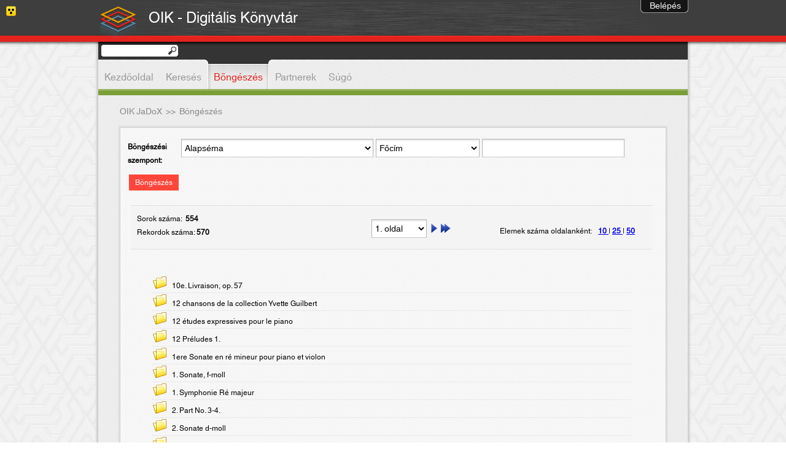

--- FILE ---
content_type: text/html;charset=UTF-8
request_url: https://jadox.oik.oszk.hu/jadox/portal/_ns:YVAtMTFlZDVhMzcxNzQtMTAwMDV8YzI_/browser.psml;jsessionid=DDDDBD265977415945F6793B31373657
body_size: 8905
content:





  


















<!DOCTYPE html PUBLIC "-//W3C//DTD XHTML 1.0 Transitional//EN" "http://www.w3.org/TR/xhtml1/DTD/xhtml1-transitional.dtd">
<html>
  <head>

          

    <meta http-equiv="Content-type" content="text/html; charset=UTF-8" />
    <meta http-equiv="Content-style-type" content="text/css" />

    
        <link rel="alternate" type="application/rss+xml" title="JaDoX" href="/Rss/Rss?lang=hu" />
            <meta http-equiv="Content-type" content="text/html; charset=UTF-8" />

    <title>JaDoX - Böngészés</title>


    <link rel="stylesheet" href="https://jadox.oik.oszk.hu:443/jadox/decorations/layout/JaDoX/portlet-css/styles.css" type="text/css" />
    <!--[if gte IE 5]>
      <link rel="stylesheet" href="https://jadox.oik.oszk.hu:443/jadox/decorations/layout/JaDoX/portlet-css/ie_styles.css" type="text/css" />
    <![endif]-->
         
    <link rel="stylesheet" type="text/css" media="screen, projection" href="/jadox/decorations/layout/JaDoX/css/styles.css"  />
     
    <link rel="stylesheet" type="text/css" media="screen, projection" href="/jadox/decorations/portlet/JaDoX_Simple/css/styles.css"  />
     
    <link rel="stylesheet" type="text/css" media="screen, projection" href="/jadox/decorations/portlet/JaDoX_Locale_Font_v2/css/styles.css"  />
     
    <link rel="stylesheet" type="text/css" media="screen, projection" href="/jadox/decorations/portlet/JaDoX_Loginbox_Default/css/styles.css"  />
 
    <link rel="shortcut icon" href="https://jadox.oik.oszk.hu:443/jadox/decorations/layout/images/jetspeed.ico" type="image/x-icon" />
    <link type="text/css" href="https://jadox.oik.oszk.hu:443/jadox/decorations/layout/JaDoX_Admin/jQuery/css/south_street/jquery-ui.1.11.4.min.css" rel="stylesheet" />
       <!--<link type="text/css" href="https://jadox.oik.oszk.hu:443/jadox/decorations/layout/JaDoX/jQuery/css/south_street/jquery-ui-1.8.21.custom.css" rel="stylesheet"/>-->
    <!--<link type="text/css" href="https://jadox.oik.oszk.hu:443/jadox/decorations/layout/JaDoX/jQuery/css/humanity/jquery-ui-1.8rc3.custom.css" rel="stylesheet" />-->
    <!--<link type="text/css" href="https://jadox.oik.oszk.hu:443/jadox/decorations/layout/JaDoX/jQuery/css/humanity/jquery-ui-1.8.16.custom.css" rel="stylesheet" />-->

    <!--<script type="text/javascript" src="https://jadox.oik.oszk.hu:443/jadox/decorations/layout/JaDoX/jQuery/js/jquery-1.4.2.min.js"></script>-->
    <script type="text/javascript" src="https://jadox.oik.oszk.hu:443/jadox/decorations/layout/JaDoX/jQuery/js/jquery-1.12.0.min.js"></script>
    <script type="text/javascript" src="https://jadox.oik.oszk.hu:443/jadox/decorations/layout/JaDoX/jQuery/js/jquery-migrate-1.4.1.min.js"></script>

    <script type="text/javascript" src="https://jadox.oik.oszk.hu:443/jadox/decorations/layout/JaDoX/jQuery/js/jquery-ui-1.11.4.min.js"></script>

       <!--<script type="text/javascript" src="https://jadox.oik.oszk.hu:443/jadox/decorations/layout/JaDoX/jQuery/js/jquery-ui-1.8rc3.custom.min.js"></script>-->
    <!--<script type="text/javascript" src="https://jadox.oik.oszk.hu:443/jadox/decorations/layout/JaDoX/jQuery/js/jquery-ui-1.8.16.custom.min.js"></script>-->
    <script type="text/javascript" src="https://jadox.oik.oszk.hu:443/jadox/decorations/layout/JaDoX/jQuery/js/cookie.js"></script>
    <script type="text/javascript" src="https://jadox.oik.oszk.hu:443/jadox/decorations/layout/JaDoX/jQuery/accessibility.js"></script>
    <script type="text/javascript" src="https://jadox.oik.oszk.hu:443/jadox/decorations/layout/JaDoX/jQuery/css_browser_selector_jquery.js"></script>

     <script type="text/javascript"><!--
    function openWindow(pipeline)
    {    
      var vWinUsers = window.open(pipeline, 'PortletSelector', 'status=no,resizable=yes,width=500,height=600,scrollbars=yes');
      vWinUsers.opener = self;
      vWinUsers.focus();
    }
 //--></script>
    <script type="text/javascript" >
      $(document).ready(function(){
        $(".toggleFolder").click(function() {
          $("#navcolumn").toggle(500);
        });
      });
    </script>



  </head>
  <body class=" layout-JaDoX ">
        <!--  BEGIN: layout/html/jetspeed/decorator.vm -->
        <!-- end of header -->
    </div>

    <div id="layout-${layoutFragment.id}" class=" layout-JaDoX " >
         <span class="acc_line"><img src="/jadox/decorations/layout/JaDoX/images/vakbarat-icon.png" style="font-size: 11px;"></span>
      <div class="header">
        <div class="logo-name-wrapper" style="width: 960px; margin: auto;">
          <div style="float :left;">
            <a href="default-page.psml"><img class="logo-image" src="/images/logo/jadox_logo.png" height="65" style="float: left;"></a>
          </div>
          <a class="main-title" href="default-page.psml">
            <div class="main-title-div" style="float: left; color: #fff; font-size: 24px; padding-left: 16px; padding-top: 8px;">

                            OIK - Digitális Könyvtár
              
              
              
              
            </div>
          </a>
        </div>
        <h1 class="logo">&nbsp;</h1>
      </div>

      <!-- Content and Footer Wrapper -->
      <div class="contentFooterWrapper">
        <!-- Page Action Bar -->
          <div id="portal-page-actions" >        
     </div>
        <div style="position: absolute;">
          
<form name="jadox_search_form" method="GET" id="quicksearch_form" action="/jadox/portal/search.psml">
  <p>
    <input type="text" name="quicksearch" id="quicksearch_jadox" class="" />
    <input type="hidden" name="showResult" id="showresult_jadox" class="" value="1" />
    <input type="submit" id="quicksearch_submit" value="" />
    <input type="hidden" name="advanced" id="advanced_jadox" class="" value="false" />
  </p>
</form>
        </div>

        <!-- Content Table -->
        <div class="contentHolder">
          <div class="menu">
            <!--  -->
            
                                <ul class="tabs">
                  												<li><a href="https://jadox.oik.oszk.hu:443/jadox/portal/default-page.psml;jsessionid=C026A1EF3BD497164404E45B34F9386A">Kezdőoldal</a></li>
							                                												<li><a href="https://jadox.oik.oszk.hu:443/jadox/portal/search.psml;jsessionid=C026A1EF3BD497164404E45B34F9386A">Keresés</a></li>
							                                												<li><span class="menu-active-left"><span class="menu-active-right"><a href="https://jadox.oik.oszk.hu:443/jadox/portal/browser.psml;jsessionid=C026A1EF3BD497164404E45B34F9386A" class="active">Böngészés</a></span></span></li>
							                                												<li><a href="https://jadox.oik.oszk.hu:443/jadox/portal/collections.psml;jsessionid=C026A1EF3BD497164404E45B34F9386A">Partnerek</a></li>
							                                												<li><a href="https://jadox.oik.oszk.hu:443/jadox/portal/help.psml;jsessionid=C026A1EF3BD497164404E45B34F9386A">Súgó</a></li>
							                  	</ul>
                      </div>
          <table cellpadding="0" cellspacing="0" border="0" align="center" width="100%" id="main">
            <tr height="600">

              <!-- Left Navigations Menu Table Data -->
              
              
              <!-- Content Table Data -->
              <td nowrap="nowrap" valign="top">
                
                <!-- Breadcrumbs Back Navigation -->
                <div id="breadcrumbs">
                                                                    
      <div class="FolderList">
                                  
        <span>
                          <a href="https://jadox.oik.oszk.hu:443/jadox/portal/;jsessionid=C026A1EF3BD497164404E45B34F9386A" class="LinkFolder" style="font-size: 14px;" title="OIK JaDoX">OIK JaDoX</a>
                
                &nbsp;&gt;&gt;&nbsp;</span>
                                                  
        <span title="Böngészés">Böngészés&nbsp;</span>      
                        
      </div>
                                  </div>

                
                <!--  END: layout/html/tigris/decorator.vm -->



<div id="js_jsbrowse_1_" class="portal-nested-layout portal-nested-layout-OneColumn">


  
	  
  	
	<div id="column_jsbrowse-1_0" 
	     class="portal-layout-column portal-layout-column-OneColumn-0" 
	     style="float:none; width:100%;">
	     
	        			
      		  <div class="portal-layout-cell portal-layout-cell-OneColumn-1-0" >
		    		    		    	 	 	  	   
		    			    




<!-- Begin: Fragment: P-12a80a7b2a1-10009 Decoration: JaDoX_Loginbox_Default -->

<div id="P-12a80a7b2a1-10009" class="portlet JaDoX_Loginbox_Default">
       <div class="PTitle" >
      <div class="PTitleContent">	
                
        Login Portlet
      </div>
    
        
 <div class="PActionBar">
         <a href="https://jadox.oik.oszk.hu/jadox/portal/_ns:YVAtMTJhODBhN2IyYTEtMTAwMDl8ZDE_/browser.psml;jsessionid=C026A1EF3BD497164404E45B34F9386A" title="Minimize" class="action portlet-action" ><img src="/jadox/decorations/portlet/JaDoX_Loginbox_Default/images/minimized.gif" alt="Minimize" border="0" /></a>
         <a href="https://jadox.oik.oszk.hu/jadox/portal/_ns:YVAtMTJhODBhN2IyYTEtMTAwMDl8ZDI_/browser.psml;jsessionid=C026A1EF3BD497164404E45B34F9386A" title="Maximize" class="action portlet-action" ><img src="/jadox/decorations/portlet/JaDoX_Loginbox_Default/images/maximized.gif" alt="Maximize" border="0" /></a>
     </div>
	
    </div>
            <div class="PContentBorder">
        <div class="PContent"><span style="line-height:0.005px;">&nbsp;</span>
      






<!--<link rel="stylesheet" type="text/css" href="/j2-admin/css/style.css" />-->

<script type="text/javascript">
  $(document).ready(function(){
    $(".portlet-form-field").keypress(function (e) {
      if ((e.which && e.which == 13) || (e.keyCode && e.keyCode == 13)) {
        $('#loginForm').submit();
        return false;
      } else {
        return true;
      }
    });
  });
 
  function showLoginForm(){
    $("#loginWrapper").animate({
      marginTop: "0px"
    }, 500);
    $('#showLoginDiv').hide();
    $('#hideLoginDiv').show();
  }
  function hideLoginForm(){
    $("#loginWrapper").animate({
      marginTop: "-131px"
    }, 500);
    $('#hideLoginDiv').hide();
    $('#showLoginDiv').show();
  }
</script>














  
    
      <div id="loginWrapper" class="portlet-section-text">
    <!--    <form id="loginForm" method="POST" action='/jadox/login/proxy;jsessionid=C026A1EF3BD497164404E45B34F9386A'> -->
        <div id="hideLoginDiv" onclick="hideLoginForm()">Elrejt</div>
        <div id="showLoginDiv" onclick="showLoginForm()">Belépés</div>
        <form id="loginForm" method="POST" action='/JaDoX_Portlets/login/proxy'>

          <table border="0">
            <tr>
              <td>
                <div class="portlet-form-field-label" style="font-family: Tahoma; color: #ffffff;">
                  <b>Felhasználónév:</b>
                </div>
                
                <input type="text" style="width:100px;height:15px;" class="portlet-form-field" name="org.apache.jetspeed.login.username" value="">
              </td>
            </tr>
            <tr>
              <td>
                <div class="portlet-form-field-label" style="font-family: Tahoma; color: #ffffff;">
                  <b>Jelszó:</b>
                </div>
                <input type="password" style="width:100px;height:15px;" class="portlet-form-field" name="org.apache.jetspeed.login.password">
              </td>
            </tr>
            <tr>
              <td>

                <a class="button" onClick="javascript: document.forms['loginForm'].submit()" style="background: url('/images/login.png') no-repeat;" title="Bejelentkezés"></a>
                <a class="button" onClick="javascript: document.location='registration.psml'" style="background: url('/images/regist.png') no-repeat;" title="Regisztráció"></a>
                <a class="button" onClick="javascript: document.location='forgot_password.psml'" style="background: url('/images/forgot_pwd.png') no-repeat;" title="Jelszóemlékeztető"></a>

                

              </td>
            </tr>
          </table>
        </form>

        
        
            
          
          
            
            
          
         

      
    
  </div>
    </div>
          </div>
      </div>

<!-- END: Fragment: P-12a80a7b2a1-10009 Decoration: JaDoX_Loginbox_Default -->


		    		  </div>
		      			
      		  <div class="portal-layout-cell portal-layout-cell-OneColumn-5-0" >
		    		    		    	 	 	  	   
		    			    




<!-- Begin: Fragment: P-11ed5a37174-10005 Decoration: JaDoX_Locale_Font_v2 -->

<div id="P-11ed5a37174-10005" class="portlet JaDoX_Locale_Font_v2">
       <div class="PTitle" >
      <div class="PTitleContent">	
                
        FontResizer
      </div>
    
        
 <div class="PActionBar">
         <a href="https://jadox.oik.oszk.hu/jadox/portal/_ns:YVAtMTFlZDVhMzcxNzQtMTAwMDV8YzB8ZDA_/browser.psml;jsessionid=C026A1EF3BD497164404E45B34F9386A" title="View" class="action portlet-action" ><img src="/jadox/decorations/portlet/JaDoX_Locale_Font_v2/images/view.gif" alt="View" border="0" /></a>
         <a href="https://jadox.oik.oszk.hu/jadox/portal/_ns:YVAtMTFlZDVhMzcxNzQtMTAwMDV8YzJ8ZDE_/browser.psml;jsessionid=C026A1EF3BD497164404E45B34F9386A" title="Minimize" class="action portlet-action" ><img src="/jadox/decorations/portlet/JaDoX_Locale_Font_v2/images/minimized.gif" alt="Minimize" border="0" /></a>
         <a href="https://jadox.oik.oszk.hu/jadox/portal/_ns:YVAtMTFlZDVhMzcxNzQtMTAwMDV8YzJ8ZDI_/browser.psml;jsessionid=C026A1EF3BD497164404E45B34F9386A" title="Maximize" class="action portlet-action" ><img src="/jadox/decorations/portlet/JaDoX_Locale_Font_v2/images/maximized.gif" alt="Maximize" border="0" /></a>
     </div>
	
    </div>
            <div class="PContentBorder">
        <div class="PContent"><span style="line-height:0.005px;">&nbsp;</span>
      Portlet JaDoX_Portlets::FontResizer not available: doHelp method not implemented
    </div>
          </div>
      </div>

<!-- END: Fragment: P-11ed5a37174-10005 Decoration: JaDoX_Locale_Font_v2 -->


		    		  </div>
		      			
      		  <div class="portal-layout-cell portal-layout-cell-OneColumn-7-0" >
		    		    		    	 	 	  	   
		    			    




<!-- Begin: Fragment: P-11e16ecc025-10000 Decoration: JaDoX_Simple -->

<div id="P-11e16ecc025-10000" class="portlet JaDoX_Simple">
       <div class="PTitle" >
      <div class="PTitleContent">	
                
        Browse
      </div>
    
        
 <div class="PActionBar">
         <a href="https://jadox.oik.oszk.hu/jadox/portal/_ns:YVAtMTFlMTZlY2MwMjUtMTAwMDB8YzI_/browser.psml;jsessionid=C026A1EF3BD497164404E45B34F9386A" title="Help" class="action portlet-action" ><img src="/jadox/decorations/portlet/JaDoX_Simple/images/help.gif" alt="Help" border="0" /></a>
         <a href="https://jadox.oik.oszk.hu/jadox/portal/_ns:YVAtMTFlMTZlY2MwMjUtMTAwMDB8ZDE_/browser.psml;jsessionid=C026A1EF3BD497164404E45B34F9386A" title="Minimize" class="action portlet-action" ><img src="/jadox/decorations/portlet/JaDoX_Simple/images/minimized.gif" alt="Minimize" border="0" /></a>
         <a href="https://jadox.oik.oszk.hu/jadox/portal/_ns:YVAtMTFlMTZlY2MwMjUtMTAwMDB8ZDI_/browser.psml;jsessionid=C026A1EF3BD497164404E45B34F9386A" title="Maximize" class="action portlet-action" ><img src="/jadox/decorations/portlet/JaDoX_Simple/images/maximized.gif" alt="Maximize" border="0" /></a>
     </div>
	
    </div>
            <div class="PContentBorder">
        <div class="PContent"><span style="line-height:0.005px;">&nbsp;</span>
      



































  



<link rel="stylesheet" href="/JaDoX_Portlets/css/Browse/jquery.autocomplete.css" type="text/css" />



<script type="text/javascript" src="/JaDoX_Portlets/js/Browse/jquery.autocomplete.js"></script>

<style>
  select {
    width : 313px;
  }
  .property {
    height : 19px;
  }
</style>



<script type="text/javascript">

  function changePerPage(perPageValue) {
    $('.number-of-records a').each(function(){
      $(this).css("font-weight", "normal");
    });
    $('.number-of-records-' + perPageValue).each(function(){
      $(this).css("font-weight", "bold");
    });
    limit = perPageValue;
    animateResultBox();
  }

  // Ebben a valtozoban gyujtjuk ossze azokat a portleteket, amelyek kepesek feldolgozni a Browse portlet request-jet.
  var js_P_11e16ecc025_10000_consumers;
  $(document).ready(function() {
  js_P_11e16ecc025_10000_consumers = $("input[name$=_Search]");
    });

  js_P_11e16ecc025_10000_EventQueue = {
    setEvent : function(qname, values) {
      for (var iC = 0; iC < js_P_11e16ecc025_10000_consumers.length; iC++) {
        var eventQueue = {"http:sun.com/clientevents|_Search":[eval(js_P_11e16ecc025_10000_consumers[iC].value)]};
        for (var e in eventQueue){
          var qnameArray = new Array();
          qnameArray = e.split('|');
          var qnameUri,qnameLocalPart;
          if (typeof(qname.uri) == 'undefined') {
            qnameUri = "";
          }
          else {
            qnameUri = qname.uri;
          }

          if(typeof(qname.name) == 'undefined') {
            qnameLocalPart = qname;
          }
          else {
            qnameLocalPart = qname.name;
          }

          if(qnameUri == qnameArray[0] && qnameLocalPart == qnameArray[1]){
            for(i=0; i<eventQueue[e].length; i++)
            {
              eventQueue[e][i].processEvent(values);
            }
          }
        }
      }
    }
  };

  function showResultContainer() {

    //alert('showResultContainer');
    $("#resultContainer").show();
    $("#backLinkDiv").hide();

  }

  function hideResultContainer() {

    //alert('hideResultContainer');
    $("#backLinkDiv").show();
    $("#resultContainer").hide();
  }

  function showBackLink() {
    $("#backLinkDiv").show();
  }

  function hideBackLink() {
    $("#backLinkDiv").hide();
  }

  function clearResultSet() {

    var params = "action=clearResultSet";
    submitEventToConsumers(params);
  }

  function callSearchSearchResultFromLink(schemaId, qdcId, qdcValue, resultType, limit, action) {
    offset = "1";
    callSearchSearchResult(schemaId, qdcId, qdcValue, resultType, limit, action);
  }

  function callSearchSearchResult(schemaId, qdcId, qdcValue, resultType, limit, action) {

    hideResultContainer();
    var params = createQueryString(schemaId, qdcId, qdcValue, resultType, limit, action);
    submitEventToConsumers(params);
  }

  function createQueryString(schemaId, qdcId, qdcValue, resultType, limit, action) {


    var params = "schemaId=" + schemaId + "&qualifier_1=" + qdcId + "&condition_1=" + qdcValue
          + "&resultSchemaId=" + schemaId + "&resultType=" + resultType + "&limit=" + limit
          + "&action=" + action + "&libraryId=" + $("#library_1").val() + "&search=new&cacheTableName=browse_cache&site=browse"
	  + "&origOffset=" + origOffsetParam + "&offset=" + offset;

    
        params += "&orderBy=0&orderDirection=ASC";
    

    return params;
  }


  function submitEventToConsumers(params) {

    //alert('submitEventToConsumers: ' + params);

    var js_P_11e16ecc025_10000_PortletObj = {
      portletReq : null,
      processAction : function(updateURL) {
        portletReq = new XMLPortletRequest("js_P_11e16ecc025_10000_");

        portletReq.onreadystatechange = function() {js_P_11e16ecc025_10000_PortletObj.render(params);};
        portletReq.open("POST", updateURL);
        portletReq.send(params);

      }, render : function(params) {

        var qName = { uri : "http:sun.com/clientevents" , name : "_Search" };
        portletReq.setEvent(qName, params);
      }
    };

        js_P_11e16ecc025_10000_PortletObj.processAction('https://jadox.oik.oszk.hu/jadox/portal/_ns:Z1AtMTFlMTZlY2MwMjUtMTAwMDB8aWkxfGY_/browser.psml;jsessionid=C026A1EF3BD497164404E45B34F9386A');
  }

  // Szoveges inputmezok valtoztatasakor hivodik meg.
  function checkKeyPress(e) {
    // Az ENTER billentyű lenyomasara a bongeszesnek vegre kell hajtodnia.
    if (window.event) {
      e = window.event;
    }
    // Ha az ENTER billentyut utottbjectuk le.
    if (e.keyCode == 13) {
      // A bongeszes vegrehajtasa.
      $("#browseLink").click();
    }
  }

  String.prototype.replaceAll = function(strTarget, strSubString) {
    var strText = this;
    var intIndexOfMatch = strText.indexOf( strTarget );

    while (intIndexOfMatch != -1) {
      strText = strText.replace( strTarget, strSubString )
      intIndexOfMatch = strText.indexOf( strTarget );
    }
    return( strText );
  }

  // Url parameterek...
  var origOffsetParam = '-1';
  var offsetParam = '';
  var limitParam = '';
  var pageSetParam = '';
  var filterParam = '';
  var resultTypeParam = '';
  var qdcIdParam = '';
  var schemaIdParam = '';
  var libraryIdParam = '';
  var orderByQdcParam = '0';
  var orderDirectionParam = 'ASC';
  var numberOfResultParam = '-1';

  // Valtozok a bongeszeshez..
  var qdcId;
  var libraryId;
  var resultType;
  var schemaId;
  var limit = "10";
  var pageSet = "1";
  var offset = "-1";

  var filter = '';
  var action = ''
  var scanFormFilter = '';

  function fillVariables(newBrowse) {

    //alert('fillVariables: ' + newBrowse);

    /*$("#fdParam_1").attr('value', '');
    $("#actualLimit").attr('value', 'browse');
    $("#selectedPage " + "#" + 1).attr("selected","selected");
    $(".selectedPage2 " + "#" + 1).attr("selected","selected");*/


    qdcId = $(".categoryChooser").val();

    libraryId = $(".libraryChooser").val();

    schemaId = $("#schema_1").val();

    resultType = $("#resultType").val();
    if(resultType == undefined) {
      resultType = '0';
    }

//    limit = $("#limitSelectorBrowse").val();
    limit = 10;

    filter = '';
    scanFormFilter = $("#fdParam_1").val();
    if(scanFormFilter == undefined) {
      scanFormFilter = '';
    }


    offset = $("#selectedPageHidden").val();
    if(offset == undefined) {
      offset = '-1';
    }

    //offset = $("#selectedPage").val();

    if(origOffsetParam == undefined) {
      origOffsetParam = '-1';
    }

    if(newBrowse == false) {

      //alert('newBrowse -> false');
      if(qdcIdParam != '') {
        //alert('qdcIdParam: ' + qdcIdParam);
        qdcId = qdcIdParam;
      }

      if(libraryIdParam != '') {
        //alert('libraryIdParam: ' + libraryIdParam);
        libraryId = libraryIdParam;
      }

      if(schemaIdParam != '') {
        //alert('schemaIdParam: ' + schemaIdParam);
        schemaId = schemaIdParam;
      }

      if(limitParam != '') {
        //alert('limitParam: ' + limitParam);
        limit = limitParam;
      }

      if(resultTypeParam != '') {
        resultType = resultTypeParam;
      }

      //alert("filterParam: " + filterParam);
      if(filterParam.length > 0) {
        filter = filterParam;
      }
    } else if(newBrowse == true) {

      origOffsetParam = '-1';
    }

    if(resultType == '0') {
      action = 'search';
    } else {
      action = 'browse';
    }

  }

  function loadSearchObject(Id, newBrowse) {

    //fillVariables(newBrowse);
    Id = Id.substring(Id.indexOf("_")+1, Id.length);

    $("#1 #BrowseFor").load("/JaDoX_Portlets/SearchObject?docID=1&0.4789504674045688&ordered=1"+
      "&language=hu");
    if (newBrowse == true) {
      origOffsetParam = "-1";
    }
    doBrowsing(newBrowse);
  }

  function doBrowsing(newBrowse) {

    //alert('doBrowsing: ' + newBrowse);
    fillVariables(newBrowse);

    //alert("filter: " + filter);

    if((resultType == 'undefined' || resultType == '0') && (!filter || 0 == filter.length)) {

      //$("#loading").css("visibility", "visible");
      showResultContainer();
      clearResultSet();
      animateResultBox();
    } else {

      if(numberOfResultParam != '1') {
        hideResultContainer();
      }

      animateResultBox();

      if(numberOfResultParam != '1') {
        callSearchSearchResult(schemaId, qdcId, filter, resultType, limit, action);
      }

      if(resultType != 'undefined' && resultType != undefined && resultType != '0') {
        hideBackLink();
      }
    }
    //alert('doBrowsing end');
  }

  // A schemavalaszton kivalasztott schema alapjan frissulnek a keresesi szempontok.
  function loadSearchObjectSchema(Id, changeSchemaId, changeCategoryId, newBrowse) {

    //alert('loadSearchObjectSchema: ' + newBrowse);
    fillVariables(newBrowse);
    Id = Id.substring(Id.indexOf("_") + 1, Id.length);

    
    
    var schemaId = $("#schema_"+Id).val();
  
    if(changeSchemaId) {
      schemaId = changeSchemaId;
      $("#schema_"+Id).val(changeSchemaId);
    }
    

    $.get("/JaDoX_Portlets/SchemaObject?schemaID="+schemaId+"&ordered="+Id+"&type=browse" +
        "&language=hu&filter=" + changeCategoryId +
        "&alphabeticalOrdering=false",
      function(result) {

      $("#"+ Id +" #schemaFor_"+Id).html(result);
      loadSearchObject("object_1", newBrowse);
    });
  }

  // A valid dokumentumok megjelenitesekor hivodik meg. (Ez a ketfazisu bongeszes elso fazisa.)
  function animateResultBox(isFiltering, orderQdc, orderDirection) {

    //alert('animateResultBox');
    //showResultContainer();

    $("#loading").css("visibility", "visible");
    $("#result").fadeTo(500,0.001, function() {
      $("#result").load("/JaDoX_Portlets/viewBrowse.jsp?action=browse&0.24283365828781178" +
        "&origOffset=" + origOffsetParam + "&offset=" + origOffsetParam +"&limit=" + limit + "&qdcId=" + qdcId + "&schemaId=" + schemaId +
        "&libraryId=" + libraryId + "&pageSet=" +pageSet  + "&resultType=" + resultType + "&qdcIdForOrdering=" + orderQdc +
        "&filter=" + encodeURIComponent(scanFormFilter) +
        //"&orderDirection=" + orderDirection + "&filter=" + filter, function() {
        "&orderDirection=" + orderDirection + "&language=hu" + "&portalLanguage=hu", function() {

        $("#result").fadeTo(500,1 , function() {
          $("#loading").css("visibility", "hidden");
          //origOffsetParam = $("#selectedPage").attr("value");
          origOffsetParam = parseInt($("#selectedPage").val());

          if(origOffsetParam == undefined) {
            origOffsetParam = '1';
          }

        });
      });
    });
  }




  $(document).ready(function() {

    $("#browseLink").click(function(){

      //$("#loading").css("visibility", "visible");
      $("#actualLimit").attr('value', 'browse');
      showResultContainer();
      doBrowsing(new Boolean(true));
    });

    $("#backLink").click(function(){

      clearResultSet();
      showResultContainer();

    });


//    $("#limitSelectorBrowse").change(function() {

//      limit = $(this).attr("value");

//      var actual = $('#actualLimit').val();
//      $('#limitBrowse').attr('value', $('#limitSelectorBrowse').attr('value'));

//      animateResultBox();
//    });

    $("#resultTypeOption1").click(function(){
      limit = $("#limitSelectorBrowse").val();
      if(limit == undefined) {
        limit = "10";
      }

      $("#resultType").attr("value", $(this).attr("value"));
      resultType = parseInt($("#resultType").attr("value"));

      showResultContainer();
      clearResultSet();
      animateResultBox();

    });

    $("#resultTypeOption2").click(function(){
      limit = $("#limitSelectorBrowse").val();
      if(limit == undefined) {
        limit = "10";
      }
      $("#resultType").attr("value", $(this).attr("value"));
      resultType = parseInt($("#resultType").attr("value"));

      callSearchSearchResult(schemaId, qdcId, '', resultType, limit, 'browse');
      hideBackLink();
    });

    $("#resultTypeOption3").click(function(){
      limit = $("#limitSelectorBrowse").val();

      if(limit == undefined) {
        limit = "10";
      }
      //alert("limit " + limit);
      //alert("offset " + offset);
      $("#resultType").attr("value", $(this).attr("value"));

      resultType = parseInt($("#resultType").attr("value"));

      callSearchSearchResult(schemaId, qdcId, '', resultType, limit, 'browse');
      hideBackLink();
    });


    $("#resultTypeOption4").click(function(){
      limit = $("#limitSelectorBrowse").val();

      if(limit == undefined) {
        limit = "10";
      }

      $("#resultType").attr("value", $(this).attr("value"));
      resultType = parseInt($("#resultType").attr("value"));

      callSearchSearchResult(schemaId, qdcId, '', resultType, limit, 'browse');
      hideBackLink();
    });
  });

</script>
<div id="BrowsePortlet">

  <input type="hidden" id="loadSearchResult" value="false" />

  
  <div id="loading" style="position : absolute; right: 10%;z-index: 100;float : right;visibility : hidden">
    <img src="/JaDoX_Portlets/images/Search/loading.gif" style="border : 0px">
  </div>

  <div class="portletLogo">Böngészés</div>
  <div class="portletContent" style="width : 98%;">
    <div class="forma">

      <input type="hidden" name="process" value="Browse"/>
      
      <div class="formContent">

      

        <div class="row" id="1">

          <div style="width: 100%; float: left;">

            <div class="browse-aspect-label">
              <b style="clear: left;">Böngészési szempont:&nbsp;</b>
            </div>

            
              <select name="schema_1" id="schema_1" class="schemaChooser" onChange="loadSearchObjectSchema('object_1', '', '', new Boolean(true));" >
            

                    <option value="5"  >
                      Periodika
                    </option>

            

                    <option value="0"  >
                      Alapséma
                    </option>

            
              </select>

              <script type="text/javascript">
                $(document).ready(function() {

                  loadSearchObjectSchema("object_1", '0', '22', '', new Boolean(false));
                });
              </script>

            <div id="schemaFor_1">
            </div>

            <div id="BrowseFor" style="float: left;"></div>
          </div>

          
              <input type="hidden" value="-1" name="library" class="libraryChooser" id="library_1"/>
            
          </div>
          
        </div>

        <div class="browseLink-wrapper">
          <a class="browse" id="browseLink">Böngészés</a>
        </div>

        <div id="backLinkDiv" class="backLinkDiv">
          <a class="backLink" id="backLink">Előző oldal megjelenítése
</a>
        </div>

        <div  id="backToList" style="display : block; float:right; margin-left: 10px; margin-top: 3px; margin-bottom : 20px; cursor : pointer;" >
        </div>

      <div id="resultContainer">
      <div>

        <div class="resultHead-wrapper">
        <div class="resultHead">

	  <div style="float: left; height: 50px;">
              <div id="boxNumOfResult" style="display: none;">
                <div style="float : left;">Dokumentumok száma: &nbsp;</div> <div id="numOfImages" style='float : left'><strong>0</strong></div>
              </div>
              <div id="boxNumOfBrowse" style="display: none;">
                <div style="float : left;">Sorok száma: &nbsp;</div> <div id="numOfResults" style='float : left'><strong>0</strong></div>
                <br/>
                <div style="float : left;">Rekordok száma:&nbsp;</div> <div id="numOfDb" style='float : left'><strong>0</strong></div>
              </div>
          </div>

          <div class="resultNavigator" id="topNavigators"></div>

          <input type="hidden" name="actualLimit" id="actualLimit" value="browse" />
          <input type="hidden" name="filter" id="filter" value="" />

          <div class="rowCount" style="float: right">
            
            <div style="float: left;">
              <div>
                <div style="float : left; margin-right : 10px;margin-bottom : 5px;">

            <div style="float : right; width: 239px;">

              <span class="rowCount-caption">
                Elemek száma oldalanként:
              </span>

              <div class="number-of-records" style="float:left;">
    			  

			  
              <a class="number-of-records-10 number-of-records-button" href="#" onClick="changePerPage(10)"
                 style="font-weight: bold;" >
                10
              </a>
        
              <span class="number-of-records-separator"> | </span>
        
              <a class="number-of-records-25 number-of-records-button" href="#" onClick="changePerPage(25)"
                 style="font-weight: bold;" >
                25
              </a>
        
              <span class="number-of-records-separator"> | </span>
        
              <a class="number-of-records-50 number-of-records-button" href="#" onClick="changePerPage(50)"
                 style="font-weight: bold;" >
                50
              </a>
        

              </div>
            </div>


                </div>
              </div>

            </div>
          </div>
          </div>
        </div>


        <div id="resultSet" class="block" style=" margin-top : 5px;float: right;width : 100%;text-align : right; height: 32px;">
          <div style="display: none;" id="ResultOption">
            <a class="icon_class1" style="cursor:pointer"><img src="/JaDoX_Portlets/images/Search/icon_1.gif" /></a>
            <a class="icon_class2" style="cursor:pointer"><img src="/JaDoX_Portlets/images/Search/icon_2.gif" /></a>
          </div>
        </div>
      </div>



        <div id="result" style="padding-left : 40px; margin-bottom : 25px; float : left;width : 98%;"></div>

        <div class="resultHead-wrapper">
          <div class="resultHead">

            <div class="rowCount" style="float : right;">
                

                <span class="rowCount-caption">
                  Elemek száma oldalanként:
                </span>

                <div class="number-of-records" style="float:left;">
                

                
                      <a class="number-of-records-10 number-of-records-button" href="#" onClick="changePerPage(10)"
                         style="font-weight: bold;" >
                        10
                      </a>
                
                      <span class="number-of-records-separator"> | </span>
                
                      <a class="number-of-records-25 number-of-records-button" href="#" onClick="changePerPage(25)"
                         style="font-weight: bold;" >
                        25
                      </a>
                
                      <span class="number-of-records-separator"> | </span>
                
                      <a class="number-of-records-50 number-of-records-button" href="#" onClick="changePerPage(50)"
                         style="font-weight: bold;" >
                        50
                      </a>
                

                </div>
            </div>

            <div class="resultNavigator" id="bottomNavigators">
            </div>
          </div>
        </div>
    </div>
  </div>

  <input type="hidden" id="selectedPageHidden" name="selectedPage" value="1" />
  </div>
</div>
<br style="clear: both;" />

    </div>
          </div>
      </div>

<!-- END: Fragment: P-11e16ecc025-10000 Decoration: JaDoX_Simple -->


		    		  </div>
		      			
      		  <div class="portal-layout-cell portal-layout-cell-OneColumn-8-0" >
		    		    		    	 	 	  	   
		    			    




<!-- Begin: Fragment: P-12e465c6045-10000 Decoration: JaDoX_Simple -->

<div id="P-12e465c6045-10000" class="portlet JaDoX_Simple">
       <div class="PTitle" >
      <div class="PTitleContent">	
                
        SearchResult
      </div>
    
        
 <div class="PActionBar">
         <a href="https://jadox.oik.oszk.hu/jadox/portal/_ns:YVAtMTJlNDY1YzYwNDUtMTAwMDB8YzI_/browser.psml;jsessionid=C026A1EF3BD497164404E45B34F9386A" title="Help" class="action portlet-action" ><img src="/jadox/decorations/portlet/JaDoX_Simple/images/help.gif" alt="Help" border="0" /></a>
         <a href="https://jadox.oik.oszk.hu/jadox/portal/_ns:YVAtMTJlNDY1YzYwNDUtMTAwMDB8ZDE_/browser.psml;jsessionid=C026A1EF3BD497164404E45B34F9386A" title="Minimize" class="action portlet-action" ><img src="/jadox/decorations/portlet/JaDoX_Simple/images/minimized.gif" alt="Minimize" border="0" /></a>
         <a href="https://jadox.oik.oszk.hu/jadox/portal/_ns:YVAtMTJlNDY1YzYwNDUtMTAwMDB8ZDI_/browser.psml;jsessionid=C026A1EF3BD497164404E45B34F9386A" title="Maximize" class="action portlet-action" ><img src="/jadox/decorations/portlet/JaDoX_Simple/images/maximized.gif" alt="Maximize" border="0" /></a>
     </div>
	
    </div>
            <div class="PContentBorder">
        <div class="PContent"><span style="line-height:0.005px;">&nbsp;</span>
      













<script type="text/javascript" src="/JaDoX_Portlets/js/Search/submit.js"></script>
<!--<script type="text/javascript" src="/JaDoX_Portlets/js/Search/jquery.tooltip.pack.js"></script>
<link rel="stylesheet" href="/JaDoX_Portlets/css/Search/jquery.tooltip.css" type="text/css" />-->

<script type="text/javascript" src="/JaDoX_Portlets/js/Search/XMLPortletRequest.js"></script>



<script type="text/javascript">

  // global js variable that stores the current orderDirection value
  var searchResultOrderDirection = "ASC";

  function changeOrderDirection(orderDirection, orderBy, view, limit, offset, site, filter, qdcId, schemaId, origOffset, pageSet) {

    searchResultOrderDirection = orderDirection;
    changeOrder(orderBy, view, limit, offset, site, filter, qdcId, schemaId, origOffset, pageSet);
  }


  function changeResultType(orderBy, view, limit, offset, site, filter, qdcId, schemaId, origOffset, pageSet) {
    changeView(orderBy, view, limit, offset, site, filter, qdcId, schemaId, origOffset, pageSet);
  }

  function changeOrder(orderBy, view, limit, offset, site, filter, qdcId, schemaId, origOffset, pageSet) {

    setFormElements(orderBy, view, limit, offset, site, pageSet);

    var queryString = createUrlQueryString(orderBy, view, limit, offset, site, filter, qdcId, schemaId, origOffset, pageSet) + "&action=search&search=ordering";
    js_P_12e465c6045_10000_PortletObj.processEvent(queryString);
  }

  function changeView(orderBy, view, limit, offset, site, filter, qdcId, schemaId, origOffset, pageSet) {

    setFormElements(orderBy, view, limit, offset, site, pageSet);

    var queryString = createUrlQueryString(orderBy, view, limit, offset, site, filter, qdcId, schemaId, origOffset, pageSet);

    js_P_12e465c6045_10000_PortletObj.processEvent(queryString);
  }

  function setFormElements(orderBy, view, limit, offset, site, pageSet) {

    $("#searchformOrderBy").val(orderBy);
    $("#searchformResultType").val(view);
    $("#searchformLimit").val(limit);
    $("#searchformOffset").val(offset);
    $("#searchformPageSet").val(pageSet);
  }

  function createUrlQueryString(orderBy, view, limit, offset, site, filter, qdcId, schemaId, origOffset, pageSet) {
    var queryString = "showResults=1&origOffset="+origOffset+"&orderBy="+orderBy+"&resultType="+view+
      "&limit="+limit+"&offset="+offset+"&site="+site+"&filter="+filter+"&qdcId="+qdcId+"&schemaId="+schemaId+
      "&orderDirection="+ searchResultOrderDirection + "&pageSet=" + pageSet;
    return queryString;
  }

</script>

<script type="text/javascript">

  function js_P_12e465c6045_10000_init(updateURL) {
    $("#js_P_12e465c6045_10000_SearchResults").load(updateURL, {} ,function() {

      $("#js_P_12e465c6045_10000_meanings").fadeTo(500,1, function() {
        $("#loading").css("visibility", "hidden");
      });
    });
  }

  var js_P_12e465c6045_10000_EventQueue;

  js_P_12e465c6045_10000_EventQueue = {
    setEvent : function(qname, values) {
    }
  };

  var js_P_12e465c6045_10000_PortletObj = {
    portletReq : null,
    processEvent : function(values){
      $("#loading").css("visibility", "visible");
      $('#js_P_12e465c6045_10000_SearchResults').html("");
      var params = values;
      portletReq = new XMLPortletRequest("js_P_12e465c6045_10000_");
      portletReq.onreadystatechange = function() {js_P_12e465c6045_10000_PortletObj.render();};
      portletReq.open("POST", "https://jadox.oik.oszk.hu/jadox/portal/_ns:Z1AtMTJlNDY1YzYwNDUtMTAwMDB8Zg__/browser.psml;jsessionid=C026A1EF3BD497164404E45B34F9386A");
      portletReq.send(values);
    },
    render : function() {
      $("#js_P_12e465c6045_10000_SearchResults").html(portletReq.responseText).ready(function() {
        $("#loading").css("visibility", "hidden");
      });
    }
  };

  jQuery(document).ready(function($) {

    var importId = '';

    var loadSearchResult = $("#loadSearchResult").val();
    var showResult = $("#showResult").val();
    if(showResult && showResult == 'true') {

      submitEventToConsumers('');
      
    }
  });

</script>

<div id="SearchResult">



  <input type="hidden" name="js_P_12e465c6045_10000__Search" value="js_P_12e465c6045_10000_PortletObj" />
  <div id="js_P_12e465c6045_10000_SearchResults" title="">
  </div>


</div>
    </div>
          </div>
      </div>

<!-- END: Fragment: P-12e465c6045-10000 Decoration: JaDoX_Simple -->


		    		  </div>
			</div>
	</div>  
<br style="clear:both;"/>
  <form name='portletform' action="" method="post">
    <input type='hidden' name='portlets'/>
    <input type='hidden' name='page' value='/browser.psml'/>
  </form>
  

          </td>
        </tr>
      </table>
	  </div>
	  <div class="footerContent">

          <a href="impresszum.psml">Impresszum</a> |
      <a href="nyilatkozat.psml">Adatvédelmi nyilatkozat</a> |
      <a href="contact.psml">Kapcsolat</a> |
      <a href="links.psml">Linkek</a>
      <br/>
        <a href="http://monguz.hu/jadox/" target="_blank">JaDoX 3.5</a> - Copyright &copy; 2008 - 2016, <a href="http://qulto.eu/hu" target=_blank>Monguz Kft</a>. Minden jog fenntartva.
    
    
    
    
    </div>
	</div>
  </body>
</html>


--- FILE ---
content_type: text/css
request_url: https://jadox.oik.oszk.hu/jadox/decorations/layout/JaDoX/portlet-css/JaDoX_SearchFormPortlet/style.css
body_size: 2626
content:
.JaDoX_Loginbox  div.portlet-form-field-label b {
  color: #848587;
  font-weight: normal;
  margin: 0 5px;
}

.JaDoX_Loginbox  INPUT.portlet-form-field  {
  border: 1px solid #CECFD2;
}


#breadcrumbs div.FolderList span {
  color: #888888;
}

#breadcrumbs div.FolderList span  a.LinkFolder {
  color: #888888;
  text-decoration: none;
}

#breadcrumbs div.FolderList span  a.LinkFolder:hover {
  text-decoration: underline;
}

#SearchForm {
  width: 100% !important;
}

#SearchForm .kereso_mezo {
  background: none repeat scroll 0 0 #FAFAFA;
  border: 1px solid #7F86AC;
  float: left;
  height: 20px;
  margin: 4px 10px;
  padding: 1px;
  width: 320px;
}


#SearchForm INPUT.property {
  margin-top: 0px;
  width: 600px;
}

#SearchForm INPUT.simple-search-property {
  width: 600px;
  margin-top: 13px;
  padding-left: 6px;
}

#SearchForm div.row INPUT.property {
  margin-top: 5px;
  padding-left: 6px;
  width: 400px;
}

#SearchForm div.row INPUT.property:focus {
}

#SearchForm div.row SELECT.property {
  margin-top: 5px;
  width: 415px;
}

#SearchForm div.filter_date {
  float:none;
  clear: both;
  height: 20px;
  margin-bottom: 8px;
  padding-left: 37px;
}

#SearchForm div.search_form_bg {
  /*background: url("./images/kereso_bg.png") no-repeat scroll 0 0 #ffffff;*/
  padding: 0;
  border: none;
}


#SearchForm div.block {
  display: block;
  /*float: left;
  */
  /*margin-top: 10px;*/
  text-align: left;
}

#SearchForm div.portletLogo {
  /*display: block;*/
  display: none;
  font-size: 20px;
  font-weight: bold;
  float: left;
  background: none;
  text-indent: 48px;
  padding-top: 20px;
  height: 96px;
}

#SearchForm div.portletContent {
  display: block;
  float: left;
  width: 90%;
  padding-top: 0; /* 64px; */
  display: block;
}

#SearchForm INPUT {
  float: left;
  width: 350px;
}

#SearchForm INPUT:focus {
}

#SearchForm SELECT {
  float: left;
}


#SearchForm  div.kiadas_datuma {
  float:left;
  margin-top:8px;
  margin-right: 2px;
}

#SearchForm INPUT:focus, #SearchForm SELECT:focus {
  background-color: #f7f7f7;
}

#SearchForm SELECT.logicChooser {
  background: none repeat scroll 0 0 #FFFFFF;
  border: 1px solid #CCCCCC;
  margin-left: 8px;
  margin-top: 5px;
  width: 10%;
}

#SearchForm SELECT.categoryChooser {
  border: 1px solid #C1C1C1;
  height: 24px;
  /*width: 100px;*/
  width: 150px;
  margin: 5px;
}

#SearchForm SELECT.schemaChooser {
  border: 1px solid #C1C1C1;
  height: 24px;
  width: 100px;
  margin: 5px;
  margin-left: 0;
}

#SearchForm #selectedPage {
  background: #f7f7f7;
  border: 1px solid #a3608;
}

#SearchForm div.form {
  /*background-color: #ede9dd;
  display: block;
  float: left;
  width: 100%;
  border-left: 3px solid #938048;
  padding: 2px;
  margin-bottom: 20px;*/
  background: none;
  display: block;
  float: left;
  width: 100%;
  border: none;
  padding: 10px;
  margin-bottom: 20px;
}

#SearchForm div.result {
  background-color: none; /* e9bb62 */
  display: block;
  width: 100%;
  float: left;
  border: none;
  padding: 10px 10px 0 10px;
  margin-bottom: 0;
}

#SearchForm div.formTitle {
  /*border-bottom: 5px solid #938048;*/
  border: none;
  font-size: 16px;
  font-weight: bold;
  /*color: #938048;*/
  color: #000001;
  margin-right: 10px;
  margin-bottom: 10px;
}

/*#SearchForm div.formContent {
  display: block;
  float: left;
  margin-left: 0;
  margin-right: 5px;
  margin-top: 3px;
  padding: 0;
  width: 800px;
  z-index: 20000;
}*/

#SearchForm div.row {
  display: block;
  float: left;
  margin-left: 0;
  padding: 0;
  width: 760px;
}


#SearchForm div.formContent {
  display: block;
  float: left;
  margin-left: 0;
  margin-right: 5px;
  margin-top: 3px;
  padding: 0;
  width: 670px !important;
  z-index: 20000;
}

#SearchForm div.imageRow {
  display: block;
  width: 100%;
  float: left;
  padding-top: 5px;
  padding-bottom: 5px;
  border-top: 1px solid #AAAAAA;
}

#SearchForm div.image {
  padding: 10px;
  float: left;
  text-align: left;
  background: #ebebeb;
  border: none;
  text-align: center;
  margin: 0;
}

#SearchForm  div.short_description {
  padding: 10px;
  text-align: left;
  border: none;
  margin-left: 110px;
}

#SearchForm  div.short_description h1 {
  color: #000001;
  font-size: 14px;
  font-weight: bold;
  margin: 0;
}

#SearchForm div.imageRow2 {
  display: block;
  float: left;
  padding: 5px;
  border: 1px solid #AAAAAA;
  width: 120px;
  height : 170px;
  margin: 2px 5px;
}

#SearchForm  div.image2 {
  padding: 10px;
  text-align: left;
  background: #ebebeb;
  border: none;
  text-align: center;
  margin: 0;
  width: 100px;
}

#SearchForm  div.imageRow2 h1 {
  color: #000;
  font-size: 10px;
  font-weight: bold;
  margin: 0;
}

#SearchForm div.resultBox {
  display: block;
  width: 100%;
  float: left;
  text-align: center;
  padding-left: 10px;
  border-top: 2px dotted #aaa;
  border-bottom: 2px dotted #aaa;
  padding: 10px;
  margin: 10px 0;
}

#SearchForm div.formContent {
    display: block;
    margin: auto;
    margin-left: 4px;
    padding: 0;
    width: 670px;
    z-index: 20000;
    float: none;
}
/* Linkek */
#SearchForm a.back  {
  display: block;
  float: left;
  /*background: url("/JaDoX_SearchPortlet/images/search_icon.gif") no-repeat;*/
  /*height: 16px;*/
  /*text-indent: 18px;*/
  cursor: pointer;
  padding: 2px 3px;
  font-weight: bold;
  margin: 0;
  color: #fff;
  background: #000;
  font-size: 10px;
  width: 80px;
  text-align: center;
}

#SearchForm .libraries-submit-wrapper {
  width: 100%;
  clear: both;
}

#SearchForm div.keres_gomb {
  background: url("./images/search_button.png") no-repeat;
  float:left;
  height: 48px;
  width: 48px;
  margin-left: 8px;
  margin-top: 5px;
}

#SearchForm div.keres_gomb_osszetett {
  background: url("./images/search_button.png") no-repeat;
  float:left;
  height: 48px;
  width: 48px;
  margin-left: 10px;
  margin-top: -60px;
  position: absolute;
}


#SearchForm  div.hideShow{
  cursor: pointer;
  float: right;
  background: url("./images/minmax.png") no-repeat;
  width: 20px;
  height: 28px;
}

#SearchForm a.search {
  cursor: pointer;
  display: block;
  font-size: 0px;
  height: 48px;
  width: 48px;
}

#SearchForm a.search:hover{

}

#SearchForm div.add_remove {
  clear: both;
  margin-bottom: 20px;
  padding-top: 10px;
}

#SearchForm a.add {
    background: url("./images/button_plus.png") no-repeat;
    color: #000000;
    cursor: pointer;
    display: block;
    float: left;
    font-size: 0;
    height: 32px;
    margin: 0;
    text-align: left;

    text-indent: 40px;
    width: 200px; /* width: 32px; */
    font-size: 14px !important;
    padding-top: 3px;
    margin-left: 18px;
}

#SearchForm div a.remove {
    background: url("./images/button_minus.png") no-repeat;
    color: #000000;
    cursor: pointer;
    display: block;
    float: left;
    font-size: 0;
    height: 32px;
    margin: 0;
    text-align: left;

    clear: left;
    text-indent: 40px; /* text-indent: 20px; */
    width: 200px; /* width: 32px; */
    font-size: 14px !important;
    padding-top: 3px;
    margin-left: 18px;
}

#SearchForm div a.remove-all-fields {
    background: url("./images/button_remove.png") no-repeat;
    color: #000000;
    cursor: pointer;
    display: block;
    float: left;
    font-size: 0;
    height: 32px;
    margin: 0;
    text-align: left;

    clear: left;
    text-indent: 40px; /* text-indent: 20px; */
    width: 200px; /* width: 32px; */
    font-size: 14px !important;
    padding-top: 3px;
    margin-left: 18px;
}


#SearchForm div a.change-simple-search {
  float: left;
  margin-left: -120px !important;
  /*margin-right: 12px !important;*/
}

#SearchForm a.add:hover{ color: #000001; text-decoration: none;  }
#SearchForm a.remove:hover{ color: #000001; text-decoration: none;}
#SearchForm a.back:hover{ color: #000001; text-decoration: none;  }

#SearchForm a {
  color: #000;
  text-decoration: none;
  font-size: 14px;
}
#SearchForm a:hover{ color: #000001; text-decoration: underline; }

#SearchForm a.prev {
  display: block;
  float: left;
  background: url("./images/left.png") no-repeat;
  height: 16px;
  width: 13px;
  cursor: pointer;
  margin: 1px;
}
#SearchForm a.next {
  display: block;
  float: left;
  background: url("./images/right.png") no-repeat;
  height: 16px;
  width: 13px;
  cursor: pointer;
  margin: 1px;
}
#SearchForm a.first {
  display: block;
  float: left;
  background: url("./images/left_veg.png") no-repeat;
  height: 16px;
  width: 18px;
  cursor: pointer;
  margin: 1px;
}
#SearchForm a.last {
  display: block;
  float: left;
  background: url("./images/right_veg.png") no-repeat;
  height: 16px;
  width: 18px;
  cursor: pointer;
  margin: 1px;
}

#SearchForm a.prev:hover { text-decoration: none; background: url("./images/left_o.png") no-repeat; }
#SearchForm a.next:hover { text-decoration: none; background: url("./images/right_o.png") no-repeat; }
#SearchForm a.first:hover { text-decoration: none; background: url("./images/left_veg_o.png") no-repeat; }
#SearchForm a.last:hover { text-decoration: none; background: url("./images/right_veg_o.png") no-repeat; }

#SearchForm a.edit {
  display: block;
  float: left;
  background: url("./images/edit.png") no-repeat;
  height: 22px;
  width: 22px;
  cursor: pointer;
  margin: 1px;
}

#SearchForm a.export {
  display: block;
  float: left;
  background: url("./images/export.gif") no-repeat;
  height: 22px;
  width: 22px;
  cursor: pointer;
  margin: 1px;
}

#SearchForm a.icon_class {
  border: none;
  text-decoration: none;
}
#SearchForm a.icon_class:hover {
  border: none;
  text-decoration: none;
}
#SearchForm   img{
  text-decoration: none;
}

#SearchForm a.prevSearchParams {
  background: #ebebeb;
  margin: 1px;
  color: #282828;
  display: block;
  padding: 1px;
  text-decoration: none;
}
#SearchForm a.prevSearchParams:hover {
  background: url(/jetspeed/decorations/layout/matarka/images/menuBackgroundActive.png) repeat-x;
  color: #ffffff;
  text-decoration: none;
}

#SearchForm div.teljes_szovegben_keres {
  height: 45px;
  margin: 5px 0;
  width: 650px;
  z-index: 20000;
}

#SearchForm .add-remove-wrapper{
  margin-left: 595px !important;
  margin-top: 70px !important;
  /*margin-top: -35px;*/
  float: left;
}

#SearchForm .add-remove-wrapper-outer{
  width: 100%;
  clear: both;
}
/*
#SearchForm .result-schema-top, #JadoxDatasheet .group-top-wrapper{
    background: url("./images/content_gradient_top.png") no-repeat top left;
  padding-top: 4px;
  width: 100%;
  height: auto;
  float: left;
}

#SearchForm .result-schema-bottom, #JadoxDatasheet .group-bottom-wrapper {
    background: url("./images/content_gradient_bot.png") no-repeat bottom left;
  padding-bottom: 4px;
  width: 100%;
  height: auto;
  float: left;
}

#SearchForm .result-schema-chooser, #JadoxDatasheet .group{
  width: 100%;
    background: url("./images/content_gradient_mid.png") repeat-y;
  padding-top: 6px;
  padding-bottom: 6px;
  padding-left: 10px;
  margin-top: 0 !important;
  clear: both;
}*/

#SearchForm .result-schema-chooser div{
  font-size: 14px !important;
  margin-top: 3px !important;
}

#SearchForm .result-schema-chooser select{
  margin-left: 6px;
}

#SearchForm .jadox-logo {
  font-size: 12px;
  margin: auto auto 24px;
  width: 330px;
}

#SearchForm .text-align-center {
  text-align: center;
}

#SearchForm input.searchAll {
  margin-left: 8px;
  margin-top: 5px;
  width: 585px;
}

#SearchForm select.libraryChooser {
  width: 410px;
}

#SearchForm div#loading {

  position: relative !important;
  right: 0px !important;
  z-index: 100 !important;
  float: right !important;
  visibility: hidden;
}


#SearchForm div.search-tabs {

  float: left;
  margin: 5px;
}

#SearchForm a.simple-search-link {

}

#SearchForm a.advanced-search-link {

}

#SearchForm a.browse-link {

}

#SearchForm div.library-caption-wrapper {

  clear: left !important;
  float: left !important;
  margin-left: 5px !important;
  margin-top: 4px !important;
  margin-right: 8px;
  width: 150px !important;
}

#SearchForm div.library-chooser-wrapper {
  margin-top: 5px !important;
  float: left;
  width: 482px;
}

#SearchForm div.library-checkbox-wrapper {
  float: left;
  padding-right: 8px;
}

#SearchForm input.library-checkbox {
  width: auto;
  margin-right: 4px;
  margin-top: 4px;
}

#SearchForm div.result-schema-top {
  margin-top: 20px;
}

#SearchForm .search-by-metadata-label, #SearchForm .partners-label{
  padding-left: 6px;
  font-size: 14px;
}

#SearchForm div.advanced-search-button {
  clear: left;  
}


#SearchForm div.resultTypeOptions {
  
  margin-bottom: 10px;
  height: 15px;
  float: left;
}

#SearchForm div#validDiv {
  
  float: left;
}

#SearchForm input.valid-checkbox {
  
  float: left;
  width: 20px !important;
}

#SearchForm span.valid-record-caption {
  
  float: left;
}

#SearchForm div#notValidDiv {
  
  float: left;
}

#SearchForm input.not-valid-checkbox {
  
  float: left;
  width: 20px !important;
  margin-left: 10px;
}

#SearchForm span.not-valid-record-caption {
  
  float: left;
}

--- FILE ---
content_type: text/css
request_url: https://jadox.oik.oszk.hu/jadox/decorations/layout/JaDoX/portlet-css/JaDoX_LoanPoliticsAdministrator/style.css
body_size: 394
content:
#LoanPolitics td.header {
    background-color: #003366;
    color: #FFFFFF;
    font-family: Tahoma;
    font-size: 12px;
    font-weight: bold;
    padding: 2px;
}

#LoanPolitics td.row0 {
    background-color: #DDDDDD;
    color: #000000;
    font-family: Tahoma;
    font-size: 12px;
    padding: 2px;
}

#LoanPolitics td.row1 {
    background-color: #EFEFEF;
    color: #000000;
    font-family: Tahoma;
    font-size: 12px;
    padding: 2px;
}

#LoanPolitics a.loan-politics-delete {
    display: block;
    float: left;
    color: #AA2222;
    font-weight: bold;
    font-family: Tahoma;
    font-size: 12px;
    text-indent: 24px;
    height: 24px;
    background: url("./images/delete.png") no-repeat;
}


#LoanPolitics a.add {
    display: block;
    float: left;
    color: #22AA22;
    font-weight: bold;
    font-family: Tahoma;
    font-size: 12px;
    text-indent: 24px;
    height: 24px;
    background: url("./images/add.png") no-repeat;
    margin-right: 15px;
}

#LoanPolitics a.save {
    display: block;
    float: right;
    color: #22AA22;
    font-weight: bold;
    font-family: Tahoma;
    font-size: 12px;
    text-indent: 24px;
    height: 24px;
}

#LoanPolitics label {
  float: left !important;
}

#LoanPolitics .clear-float {
  clear: both !important;
}

#LoanPolitics INPUT.hasDatepicker {
  text-align: center !important;
}

#LoanPolitics TD.align-right {
  text-align: right !important;
}